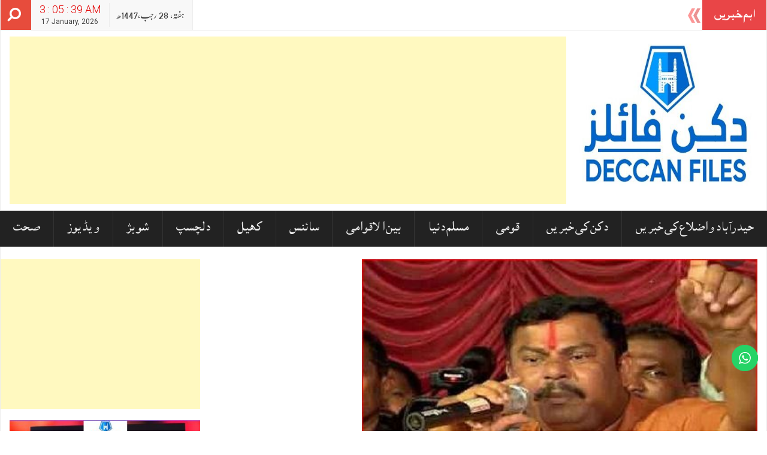

--- FILE ---
content_type: text/html; charset=UTF-8
request_url: https://deccanfiles.com/archives/1528
body_size: 24820
content:
<!DOCTYPE html>
<html lang="en-US" prefix="og: https://ogp.me/ns#">
<head>
	<script async src="https://pagead2.googlesyndication.com/pagead/js/adsbygoogle.js?client=ca-pub-1469965744439616"
     crossorigin="anonymous"></script>
		<script async custom-element="amp-auto-ads"
        src="https://cdn.ampproject.org/v0/amp-auto-ads-0.1.js">
</script>
		<script async src="https://pagead2.googlesyndication.com/pagead/js/adsbygoogle.js?client=ca-pub-1469965744439616"
     crossorigin="anonymous"></script>
<meta charset="UTF-8">
<meta name="viewport" content="width=device-width, initial-scale=1">
<meta property="og:title" content="راجہ سنگھ کے خلاف مقدمہ درج، خواجہ غریب نوازؒ کی شان میں گستاخی کا شاخسانہ"/>
<meta property="og:url" content="https://deccanfiles.com/archives/1528"/>
<meta property="og:site_name" content="Deccan Files"/>
<meta property="og:image" content="https://deccanfiles.com/wp-content/uploads/2022/06/Capture.jpg"/>
<link rel="profile" href="http://gmpg.org/xfn/11">
<link rel="pingback" href="https://deccanfiles.com/xmlrpc.php">

<link rel="manifest" href="https://deccanfiles.com/pwa-manifest.json">
<link rel="apple-touch-screenshots-precomposed" sizes="512x512" href="https://deccanfiles.com/wp-content/plugins/pwa-for-wp/images/logo-512x512.png">
<link rel="apple-touch-icon-precomposed" sizes="192x192" href="https://deccanfiles.com/wp-content/plugins/pwa-for-wp/images/logo.png">

<!-- Search Engine Optimization by Rank Math - https://rankmath.com/ -->
<title>راجہ سنگھ کے خلاف مقدمہ درج، خواجہ غریب نوازؒ کی شان میں گستاخی کا شاخسانہ - Deccan Files</title>
<meta name="description" content="بی جے پی رکن اسمبلی راجہ سنگھ کے خلاف کنچن باغ پولیس نے ایک مقدمہ درج کرلیا ہے۔"/>
<meta name="robots" content="index, follow, max-snippet:-1, max-video-preview:-1, max-image-preview:large"/>
<link rel="canonical" href="https://deccanfiles.com/archives/1528" />
<meta property="og:locale" content="en_US" />
<meta property="og:type" content="article" />
<meta property="og:title" content="راجہ سنگھ کے خلاف مقدمہ درج، خواجہ غریب نوازؒ کی شان میں گستاخی کا شاخسانہ - Deccan Files" />
<meta property="og:description" content="بی جے پی رکن اسمبلی راجہ سنگھ کے خلاف کنچن باغ پولیس نے ایک مقدمہ درج کرلیا ہے۔" />
<meta property="og:url" content="https://deccanfiles.com/archives/1528" />
<meta property="og:site_name" content="Deccan Files" />
<meta property="article:section" content="اہم خبریں" />
<meta property="og:image" content="https://deccanfiles.com/wp-content/uploads/2022/06/Capture.jpg" />
<meta property="og:image:secure_url" content="https://deccanfiles.com/wp-content/uploads/2022/06/Capture.jpg" />
<meta property="og:image:width" content="442" />
<meta property="og:image:height" content="284" />
<meta property="og:image:alt" content="راجہ سنگھ کے خلاف مقدمہ درج، خواجہ غریب نوازؒ کی شان میں گستاخی کا شاخسانہ" />
<meta property="og:image:type" content="image/jpeg" />
<meta property="article:published_time" content="2022-06-07T06:33:08+00:00" />
<meta name="twitter:card" content="summary_large_image" />
<meta name="twitter:title" content="راجہ سنگھ کے خلاف مقدمہ درج، خواجہ غریب نوازؒ کی شان میں گستاخی کا شاخسانہ - Deccan Files" />
<meta name="twitter:description" content="بی جے پی رکن اسمبلی راجہ سنگھ کے خلاف کنچن باغ پولیس نے ایک مقدمہ درج کرلیا ہے۔" />
<meta name="twitter:image" content="https://deccanfiles.com/wp-content/uploads/2022/06/Capture.jpg" />
<meta name="twitter:label1" content="Written by" />
<meta name="twitter:data1" content="News Editor" />
<meta name="twitter:label2" content="Time to read" />
<meta name="twitter:data2" content="Less than a minute" />
<script type="application/ld+json" class="rank-math-schema">{"@context":"https://schema.org","@graph":[{"@type":["NewsMediaOrganization","Organization"],"@id":"https://deccanfiles.com/#organization","name":"Deccan Files","url":"https://deccanfiles.com","logo":{"@type":"ImageObject","@id":"https://deccanfiles.com/#logo","url":"https://deccanfiles.com/wp-content/uploads/2022/11/a-1.jpg","contentUrl":"https://deccanfiles.com/wp-content/uploads/2022/11/a-1.jpg","caption":"Deccan Files","inLanguage":"en-US","width":"400","height":"350"}},{"@type":"WebSite","@id":"https://deccanfiles.com/#website","url":"https://deccanfiles.com","name":"Deccan Files","alternateName":"deccanfiles","publisher":{"@id":"https://deccanfiles.com/#organization"},"inLanguage":"en-US"},{"@type":"ImageObject","@id":"https://deccanfiles.com/wp-content/uploads/2022/06/Capture.jpg","url":"https://deccanfiles.com/wp-content/uploads/2022/06/Capture.jpg","width":"442","height":"284","inLanguage":"en-US"},{"@type":"WebPage","@id":"https://deccanfiles.com/archives/1528#webpage","url":"https://deccanfiles.com/archives/1528","name":"\u0631\u0627\u062c\u06c1 \u0633\u0646\u06af\u06be \u06a9\u06d2 \u062e\u0644\u0627\u0641 \u0645\u0642\u062f\u0645\u06c1 \u062f\u0631\u062c\u060c \u062e\u0648\u0627\u062c\u06c1 \u063a\u0631\u06cc\u0628 \u0646\u0648\u0627\u0632\u0612 \u06a9\u06cc \u0634\u0627\u0646 \u0645\u06cc\u06ba \u06af\u0633\u062a\u0627\u062e\u06cc \u06a9\u0627 \u0634\u0627\u062e\u0633\u0627\u0646\u06c1 - Deccan Files","datePublished":"2022-06-07T06:33:08+00:00","dateModified":"2022-06-07T06:33:08+00:00","isPartOf":{"@id":"https://deccanfiles.com/#website"},"primaryImageOfPage":{"@id":"https://deccanfiles.com/wp-content/uploads/2022/06/Capture.jpg"},"inLanguage":"en-US"},{"@type":"Person","@id":"https://deccanfiles.com/author/abdulraheemdeccan","name":"News Editor","url":"https://deccanfiles.com/author/abdulraheemdeccan","image":{"@type":"ImageObject","@id":"https://secure.gravatar.com/avatar/aebf7ab536f6b74cdd86bc76807e9f4d?s=96&amp;d=mm&amp;r=g","url":"https://secure.gravatar.com/avatar/aebf7ab536f6b74cdd86bc76807e9f4d?s=96&amp;d=mm&amp;r=g","caption":"News Editor","inLanguage":"en-US"},"sameAs":["https://deccanfiles.com"],"worksFor":{"@id":"https://deccanfiles.com/#organization"}},{"@type":"NewsArticle","headline":"\u0631\u0627\u062c\u06c1 \u0633\u0646\u06af\u06be \u06a9\u06d2 \u062e\u0644\u0627\u0641 \u0645\u0642\u062f\u0645\u06c1 \u062f\u0631\u062c\u060c \u062e\u0648\u0627\u062c\u06c1 \u063a\u0631\u06cc\u0628 \u0646\u0648\u0627\u0632\u0612 \u06a9\u06cc \u0634\u0627\u0646 \u0645\u06cc\u06ba \u06af\u0633\u062a\u0627\u062e\u06cc \u06a9\u0627 \u0634\u0627\u062e\u0633\u0627\u0646\u06c1 - Deccan Files","datePublished":"2022-06-07T06:33:08+00:00","dateModified":"2022-06-07T06:33:08+00:00","articleSection":"\u0627\u06c1\u0645 \u062e\u0628\u0631\u06cc\u06ba, \u062f\u06a9\u0646 \u06a9\u06cc \u062e\u0628\u0631\u06cc\u06ba","author":{"@id":"https://deccanfiles.com/author/abdulraheemdeccan","name":"News Editor"},"publisher":{"@id":"https://deccanfiles.com/#organization"},"description":"\u0628\u06cc \u062c\u06d2 \u067e\u06cc \u0631\u06a9\u0646 \u0627\u0633\u0645\u0628\u0644\u06cc \u0631\u0627\u062c\u06c1 \u0633\u0646\u06af\u06be \u06a9\u06d2 \u062e\u0644\u0627\u0641 \u06a9\u0646\u0686\u0646 \u0628\u0627\u063a \u067e\u0648\u0644\u06cc\u0633 \u0646\u06d2 \u0627\u06cc\u06a9 \u0645\u0642\u062f\u0645\u06c1 \u062f\u0631\u062c \u06a9\u0631\u0644\u06cc\u0627 \u06c1\u06d2\u06d4","name":"\u0631\u0627\u062c\u06c1 \u0633\u0646\u06af\u06be \u06a9\u06d2 \u062e\u0644\u0627\u0641 \u0645\u0642\u062f\u0645\u06c1 \u062f\u0631\u062c\u060c \u062e\u0648\u0627\u062c\u06c1 \u063a\u0631\u06cc\u0628 \u0646\u0648\u0627\u0632\u0612 \u06a9\u06cc \u0634\u0627\u0646 \u0645\u06cc\u06ba \u06af\u0633\u062a\u0627\u062e\u06cc \u06a9\u0627 \u0634\u0627\u062e\u0633\u0627\u0646\u06c1 - Deccan Files","@id":"https://deccanfiles.com/archives/1528#richSnippet","isPartOf":{"@id":"https://deccanfiles.com/archives/1528#webpage"},"image":{"@id":"https://deccanfiles.com/wp-content/uploads/2022/06/Capture.jpg"},"inLanguage":"en-US","mainEntityOfPage":{"@id":"https://deccanfiles.com/archives/1528#webpage"}}]}</script>
<!-- /Rank Math WordPress SEO plugin -->

<link rel='dns-prefetch' href='//www.googletagmanager.com' />
<link rel='dns-prefetch' href='//pagead2.googlesyndication.com' />
<link rel="alternate" type="application/rss+xml" title="Deccan Files &raquo; Feed" href="https://deccanfiles.com/feed" />
<link rel="alternate" type="application/rss+xml" title="Deccan Files &raquo; Comments Feed" href="https://deccanfiles.com/comments/feed" />
<link rel="alternate" type="application/rss+xml" title="Deccan Files &raquo; راجہ سنگھ کے خلاف مقدمہ درج، خواجہ غریب نوازؒ کی شان میں گستاخی کا شاخسانہ Comments Feed" href="https://deccanfiles.com/archives/1528/feed" />
		<!-- This site uses the Google Analytics by MonsterInsights plugin v8.10.1 - Using Analytics tracking - https://www.monsterinsights.com/ -->
		<!-- Note: MonsterInsights is not currently configured on this site. The site owner needs to authenticate with Google Analytics in the MonsterInsights settings panel. -->
					<!-- No UA code set -->
				<!-- / Google Analytics by MonsterInsights -->
		<script type="text/javascript">
/* <![CDATA[ */
window._wpemojiSettings = {"baseUrl":"https:\/\/s.w.org\/images\/core\/emoji\/15.0.3\/72x72\/","ext":".png","svgUrl":"https:\/\/s.w.org\/images\/core\/emoji\/15.0.3\/svg\/","svgExt":".svg","source":{"concatemoji":"https:\/\/deccanfiles.com\/wp-includes\/js\/wp-emoji-release.min.js?ver=6.5.7"}};
/*! This file is auto-generated */
!function(i,n){var o,s,e;function c(e){try{var t={supportTests:e,timestamp:(new Date).valueOf()};sessionStorage.setItem(o,JSON.stringify(t))}catch(e){}}function p(e,t,n){e.clearRect(0,0,e.canvas.width,e.canvas.height),e.fillText(t,0,0);var t=new Uint32Array(e.getImageData(0,0,e.canvas.width,e.canvas.height).data),r=(e.clearRect(0,0,e.canvas.width,e.canvas.height),e.fillText(n,0,0),new Uint32Array(e.getImageData(0,0,e.canvas.width,e.canvas.height).data));return t.every(function(e,t){return e===r[t]})}function u(e,t,n){switch(t){case"flag":return n(e,"\ud83c\udff3\ufe0f\u200d\u26a7\ufe0f","\ud83c\udff3\ufe0f\u200b\u26a7\ufe0f")?!1:!n(e,"\ud83c\uddfa\ud83c\uddf3","\ud83c\uddfa\u200b\ud83c\uddf3")&&!n(e,"\ud83c\udff4\udb40\udc67\udb40\udc62\udb40\udc65\udb40\udc6e\udb40\udc67\udb40\udc7f","\ud83c\udff4\u200b\udb40\udc67\u200b\udb40\udc62\u200b\udb40\udc65\u200b\udb40\udc6e\u200b\udb40\udc67\u200b\udb40\udc7f");case"emoji":return!n(e,"\ud83d\udc26\u200d\u2b1b","\ud83d\udc26\u200b\u2b1b")}return!1}function f(e,t,n){var r="undefined"!=typeof WorkerGlobalScope&&self instanceof WorkerGlobalScope?new OffscreenCanvas(300,150):i.createElement("canvas"),a=r.getContext("2d",{willReadFrequently:!0}),o=(a.textBaseline="top",a.font="600 32px Arial",{});return e.forEach(function(e){o[e]=t(a,e,n)}),o}function t(e){var t=i.createElement("script");t.src=e,t.defer=!0,i.head.appendChild(t)}"undefined"!=typeof Promise&&(o="wpEmojiSettingsSupports",s=["flag","emoji"],n.supports={everything:!0,everythingExceptFlag:!0},e=new Promise(function(e){i.addEventListener("DOMContentLoaded",e,{once:!0})}),new Promise(function(t){var n=function(){try{var e=JSON.parse(sessionStorage.getItem(o));if("object"==typeof e&&"number"==typeof e.timestamp&&(new Date).valueOf()<e.timestamp+604800&&"object"==typeof e.supportTests)return e.supportTests}catch(e){}return null}();if(!n){if("undefined"!=typeof Worker&&"undefined"!=typeof OffscreenCanvas&&"undefined"!=typeof URL&&URL.createObjectURL&&"undefined"!=typeof Blob)try{var e="postMessage("+f.toString()+"("+[JSON.stringify(s),u.toString(),p.toString()].join(",")+"));",r=new Blob([e],{type:"text/javascript"}),a=new Worker(URL.createObjectURL(r),{name:"wpTestEmojiSupports"});return void(a.onmessage=function(e){c(n=e.data),a.terminate(),t(n)})}catch(e){}c(n=f(s,u,p))}t(n)}).then(function(e){for(var t in e)n.supports[t]=e[t],n.supports.everything=n.supports.everything&&n.supports[t],"flag"!==t&&(n.supports.everythingExceptFlag=n.supports.everythingExceptFlag&&n.supports[t]);n.supports.everythingExceptFlag=n.supports.everythingExceptFlag&&!n.supports.flag,n.DOMReady=!1,n.readyCallback=function(){n.DOMReady=!0}}).then(function(){return e}).then(function(){var e;n.supports.everything||(n.readyCallback(),(e=n.source||{}).concatemoji?t(e.concatemoji):e.wpemoji&&e.twemoji&&(t(e.twemoji),t(e.wpemoji)))}))}((window,document),window._wpemojiSettings);
/* ]]> */
</script>

<link rel='stylesheet' id='dashicons-css' href='https://deccanfiles.com/wp-includes/css/dashicons.min.css?ver=6.5.7' type='text/css' media='all' />
<link rel='stylesheet' id='menu-icons-extra-css' href='https://deccanfiles.com/wp-content/plugins/menu-icons/css/extra.min.css?ver=0.13.2' type='text/css' media='all' />
<style id='wp-emoji-styles-inline-css' type='text/css'>

	img.wp-smiley, img.emoji {
		display: inline !important;
		border: none !important;
		box-shadow: none !important;
		height: 1em !important;
		width: 1em !important;
		margin: 0 0.07em !important;
		vertical-align: -0.1em !important;
		background: none !important;
		padding: 0 !important;
	}
</style>
<link rel='stylesheet' id='wp-block-library-css' href='https://deccanfiles.com/wp-includes/css/dist/block-library/style.min.css?ver=6.5.7' type='text/css' media='all' />
<style id='classic-theme-styles-inline-css' type='text/css'>
/*! This file is auto-generated */
.wp-block-button__link{color:#fff;background-color:#32373c;border-radius:9999px;box-shadow:none;text-decoration:none;padding:calc(.667em + 2px) calc(1.333em + 2px);font-size:1.125em}.wp-block-file__button{background:#32373c;color:#fff;text-decoration:none}
</style>
<style id='global-styles-inline-css' type='text/css'>
body{--wp--preset--color--black: #000000;--wp--preset--color--cyan-bluish-gray: #abb8c3;--wp--preset--color--white: #ffffff;--wp--preset--color--pale-pink: #f78da7;--wp--preset--color--vivid-red: #cf2e2e;--wp--preset--color--luminous-vivid-orange: #ff6900;--wp--preset--color--luminous-vivid-amber: #fcb900;--wp--preset--color--light-green-cyan: #7bdcb5;--wp--preset--color--vivid-green-cyan: #00d084;--wp--preset--color--pale-cyan-blue: #8ed1fc;--wp--preset--color--vivid-cyan-blue: #0693e3;--wp--preset--color--vivid-purple: #9b51e0;--wp--preset--gradient--vivid-cyan-blue-to-vivid-purple: linear-gradient(135deg,rgba(6,147,227,1) 0%,rgb(155,81,224) 100%);--wp--preset--gradient--light-green-cyan-to-vivid-green-cyan: linear-gradient(135deg,rgb(122,220,180) 0%,rgb(0,208,130) 100%);--wp--preset--gradient--luminous-vivid-amber-to-luminous-vivid-orange: linear-gradient(135deg,rgba(252,185,0,1) 0%,rgba(255,105,0,1) 100%);--wp--preset--gradient--luminous-vivid-orange-to-vivid-red: linear-gradient(135deg,rgba(255,105,0,1) 0%,rgb(207,46,46) 100%);--wp--preset--gradient--very-light-gray-to-cyan-bluish-gray: linear-gradient(135deg,rgb(238,238,238) 0%,rgb(169,184,195) 100%);--wp--preset--gradient--cool-to-warm-spectrum: linear-gradient(135deg,rgb(74,234,220) 0%,rgb(151,120,209) 20%,rgb(207,42,186) 40%,rgb(238,44,130) 60%,rgb(251,105,98) 80%,rgb(254,248,76) 100%);--wp--preset--gradient--blush-light-purple: linear-gradient(135deg,rgb(255,206,236) 0%,rgb(152,150,240) 100%);--wp--preset--gradient--blush-bordeaux: linear-gradient(135deg,rgb(254,205,165) 0%,rgb(254,45,45) 50%,rgb(107,0,62) 100%);--wp--preset--gradient--luminous-dusk: linear-gradient(135deg,rgb(255,203,112) 0%,rgb(199,81,192) 50%,rgb(65,88,208) 100%);--wp--preset--gradient--pale-ocean: linear-gradient(135deg,rgb(255,245,203) 0%,rgb(182,227,212) 50%,rgb(51,167,181) 100%);--wp--preset--gradient--electric-grass: linear-gradient(135deg,rgb(202,248,128) 0%,rgb(113,206,126) 100%);--wp--preset--gradient--midnight: linear-gradient(135deg,rgb(2,3,129) 0%,rgb(40,116,252) 100%);--wp--preset--font-size--small: 13px;--wp--preset--font-size--medium: 20px;--wp--preset--font-size--large: 36px;--wp--preset--font-size--x-large: 42px;--wp--preset--spacing--20: 0.44rem;--wp--preset--spacing--30: 0.67rem;--wp--preset--spacing--40: 1rem;--wp--preset--spacing--50: 1.5rem;--wp--preset--spacing--60: 2.25rem;--wp--preset--spacing--70: 3.38rem;--wp--preset--spacing--80: 5.06rem;--wp--preset--shadow--natural: 6px 6px 9px rgba(0, 0, 0, 0.2);--wp--preset--shadow--deep: 12px 12px 50px rgba(0, 0, 0, 0.4);--wp--preset--shadow--sharp: 6px 6px 0px rgba(0, 0, 0, 0.2);--wp--preset--shadow--outlined: 6px 6px 0px -3px rgba(255, 255, 255, 1), 6px 6px rgba(0, 0, 0, 1);--wp--preset--shadow--crisp: 6px 6px 0px rgba(0, 0, 0, 1);}:where(.is-layout-flex){gap: 0.5em;}:where(.is-layout-grid){gap: 0.5em;}body .is-layout-flex{display: flex;}body .is-layout-flex{flex-wrap: wrap;align-items: center;}body .is-layout-flex > *{margin: 0;}body .is-layout-grid{display: grid;}body .is-layout-grid > *{margin: 0;}:where(.wp-block-columns.is-layout-flex){gap: 2em;}:where(.wp-block-columns.is-layout-grid){gap: 2em;}:where(.wp-block-post-template.is-layout-flex){gap: 1.25em;}:where(.wp-block-post-template.is-layout-grid){gap: 1.25em;}.has-black-color{color: var(--wp--preset--color--black) !important;}.has-cyan-bluish-gray-color{color: var(--wp--preset--color--cyan-bluish-gray) !important;}.has-white-color{color: var(--wp--preset--color--white) !important;}.has-pale-pink-color{color: var(--wp--preset--color--pale-pink) !important;}.has-vivid-red-color{color: var(--wp--preset--color--vivid-red) !important;}.has-luminous-vivid-orange-color{color: var(--wp--preset--color--luminous-vivid-orange) !important;}.has-luminous-vivid-amber-color{color: var(--wp--preset--color--luminous-vivid-amber) !important;}.has-light-green-cyan-color{color: var(--wp--preset--color--light-green-cyan) !important;}.has-vivid-green-cyan-color{color: var(--wp--preset--color--vivid-green-cyan) !important;}.has-pale-cyan-blue-color{color: var(--wp--preset--color--pale-cyan-blue) !important;}.has-vivid-cyan-blue-color{color: var(--wp--preset--color--vivid-cyan-blue) !important;}.has-vivid-purple-color{color: var(--wp--preset--color--vivid-purple) !important;}.has-black-background-color{background-color: var(--wp--preset--color--black) !important;}.has-cyan-bluish-gray-background-color{background-color: var(--wp--preset--color--cyan-bluish-gray) !important;}.has-white-background-color{background-color: var(--wp--preset--color--white) !important;}.has-pale-pink-background-color{background-color: var(--wp--preset--color--pale-pink) !important;}.has-vivid-red-background-color{background-color: var(--wp--preset--color--vivid-red) !important;}.has-luminous-vivid-orange-background-color{background-color: var(--wp--preset--color--luminous-vivid-orange) !important;}.has-luminous-vivid-amber-background-color{background-color: var(--wp--preset--color--luminous-vivid-amber) !important;}.has-light-green-cyan-background-color{background-color: var(--wp--preset--color--light-green-cyan) !important;}.has-vivid-green-cyan-background-color{background-color: var(--wp--preset--color--vivid-green-cyan) !important;}.has-pale-cyan-blue-background-color{background-color: var(--wp--preset--color--pale-cyan-blue) !important;}.has-vivid-cyan-blue-background-color{background-color: var(--wp--preset--color--vivid-cyan-blue) !important;}.has-vivid-purple-background-color{background-color: var(--wp--preset--color--vivid-purple) !important;}.has-black-border-color{border-color: var(--wp--preset--color--black) !important;}.has-cyan-bluish-gray-border-color{border-color: var(--wp--preset--color--cyan-bluish-gray) !important;}.has-white-border-color{border-color: var(--wp--preset--color--white) !important;}.has-pale-pink-border-color{border-color: var(--wp--preset--color--pale-pink) !important;}.has-vivid-red-border-color{border-color: var(--wp--preset--color--vivid-red) !important;}.has-luminous-vivid-orange-border-color{border-color: var(--wp--preset--color--luminous-vivid-orange) !important;}.has-luminous-vivid-amber-border-color{border-color: var(--wp--preset--color--luminous-vivid-amber) !important;}.has-light-green-cyan-border-color{border-color: var(--wp--preset--color--light-green-cyan) !important;}.has-vivid-green-cyan-border-color{border-color: var(--wp--preset--color--vivid-green-cyan) !important;}.has-pale-cyan-blue-border-color{border-color: var(--wp--preset--color--pale-cyan-blue) !important;}.has-vivid-cyan-blue-border-color{border-color: var(--wp--preset--color--vivid-cyan-blue) !important;}.has-vivid-purple-border-color{border-color: var(--wp--preset--color--vivid-purple) !important;}.has-vivid-cyan-blue-to-vivid-purple-gradient-background{background: var(--wp--preset--gradient--vivid-cyan-blue-to-vivid-purple) !important;}.has-light-green-cyan-to-vivid-green-cyan-gradient-background{background: var(--wp--preset--gradient--light-green-cyan-to-vivid-green-cyan) !important;}.has-luminous-vivid-amber-to-luminous-vivid-orange-gradient-background{background: var(--wp--preset--gradient--luminous-vivid-amber-to-luminous-vivid-orange) !important;}.has-luminous-vivid-orange-to-vivid-red-gradient-background{background: var(--wp--preset--gradient--luminous-vivid-orange-to-vivid-red) !important;}.has-very-light-gray-to-cyan-bluish-gray-gradient-background{background: var(--wp--preset--gradient--very-light-gray-to-cyan-bluish-gray) !important;}.has-cool-to-warm-spectrum-gradient-background{background: var(--wp--preset--gradient--cool-to-warm-spectrum) !important;}.has-blush-light-purple-gradient-background{background: var(--wp--preset--gradient--blush-light-purple) !important;}.has-blush-bordeaux-gradient-background{background: var(--wp--preset--gradient--blush-bordeaux) !important;}.has-luminous-dusk-gradient-background{background: var(--wp--preset--gradient--luminous-dusk) !important;}.has-pale-ocean-gradient-background{background: var(--wp--preset--gradient--pale-ocean) !important;}.has-electric-grass-gradient-background{background: var(--wp--preset--gradient--electric-grass) !important;}.has-midnight-gradient-background{background: var(--wp--preset--gradient--midnight) !important;}.has-small-font-size{font-size: var(--wp--preset--font-size--small) !important;}.has-medium-font-size{font-size: var(--wp--preset--font-size--medium) !important;}.has-large-font-size{font-size: var(--wp--preset--font-size--large) !important;}.has-x-large-font-size{font-size: var(--wp--preset--font-size--x-large) !important;}
.wp-block-navigation a:where(:not(.wp-element-button)){color: inherit;}
:where(.wp-block-post-template.is-layout-flex){gap: 1.25em;}:where(.wp-block-post-template.is-layout-grid){gap: 1.25em;}
:where(.wp-block-columns.is-layout-flex){gap: 2em;}:where(.wp-block-columns.is-layout-grid){gap: 2em;}
.wp-block-pullquote{font-size: 1.5em;line-height: 1.6;}
</style>
<link rel='stylesheet' id='stylo-css-css' href='https://deccanfiles.com/wp-content/plugins/stylo-core/assets/css/front-end.css?ver=6.5.7' type='text/css' media='all' />
<link rel='stylesheet' id='upress-bootstrap-css' href='https://deccanfiles.com/wp-content/themes/upress/bootstrap/css/bootstrap.css?ver=6.5.7' type='text/css' media='all' />
<link rel='stylesheet' id='upress-style-css' href='https://deccanfiles.com/wp-content/themes/upress/style.css?ver=6.5.7' type='text/css' media='all' />
<link rel='stylesheet' id='upress-font-awesome-css' href='https://deccanfiles.com/wp-content/themes/upress/css/font-awesome/css/font-awesome.min.css?ver=6.5.7' type='text/css' media='all' />
<link rel='stylesheet' id='upress-urdu-fonts-css' href='https://deccanfiles.com/wp-content/themes/upress/css/fonts.css?ver=6.5.7' type='text/css' media='all' />
<link rel='stylesheet' id='upress-animate-css-css' href='https://deccanfiles.com/wp-content/themes/upress/css/animate.css?ver=6.5.7' type='text/css' media='all' />
<link rel='stylesheet' id='pwaforwp-style-css' href='https://deccanfiles.com/wp-content/plugins/pwa-for-wp/assets/css/pwaforwp-main.min.css?ver=1.7.52.1' type='text/css' media='all' />
<link rel='stylesheet' id='disabled-source-and-content-protection-css-css' href='https://deccanfiles.com/wp-content/plugins/disabled-source-disabled-right-click-and-content-protection/includes/assets/css/style.css?ver=1.0.0' type='text/css' media='all' />
<script type="text/javascript" src="https://deccanfiles.com/wp-content/themes/upress/js/jquery.js?ver=6.5.7" id="jquery-js"></script>
<script type="text/javascript" src="https://deccanfiles.com/wp-content/themes/upress/bootstrap/js/bootstrap.min.js?ver=6.5.7" id="upress-bootstrap-j-js"></script>
<script type="text/javascript" src="https://deccanfiles.com/wp-content/themes/upress/js/clock.js?ver=6.5.7" id="upress-clock-js"></script>
<script type="text/javascript" src="https://deccanfiles.com/wp-content/themes/upress/js/jquery.browser.js?ver=6.5.7" id="upress-js-browser-js"></script>
<script type="text/javascript" src="https://deccanfiles.com/wp-content/themes/upress/js/urdueditor/jquery.UrduEditor.js?ver=6.5.7" id="upress-urdueditor-js"></script>
<script type="text/javascript" src="https://deccanfiles.com/wp-content/themes/upress/js/hijricalendar.js?ver=6.5.7" id="upress-hijri-date-js"></script>
<script type="text/javascript" src="https://deccanfiles.com/wp-content/themes/upress/js/jquery.ticker.js?ver=6.5.7" id="upress-news-ticker-js"></script>
<script type="text/javascript" src="https://deccanfiles.com/wp-content/themes/upress/js/smooth-scroll.js?ver=6.5.7" id="upress-smooth-scroll-js"></script>

<!-- Google Analytics snippet added by Site Kit -->
<script type="text/javascript" src="https://www.googletagmanager.com/gtag/js?id=UA-51535560-1" id="google_gtagjs-js" async></script>
<script type="text/javascript" id="google_gtagjs-js-after">
/* <![CDATA[ */
window.dataLayer = window.dataLayer || [];function gtag(){dataLayer.push(arguments);}
gtag('set', 'linker', {"domains":["deccanfiles.com"]} );
gtag("js", new Date());
gtag("set", "developer_id.dZTNiMT", true);
gtag("config", "UA-51535560-1", {"anonymize_ip":true});
gtag("config", "G-1W4NXXZKYT");
/* ]]> */
</script>

<!-- End Google Analytics snippet added by Site Kit -->
<link rel="https://api.w.org/" href="https://deccanfiles.com/wp-json/" /><link rel="alternate" type="application/json" href="https://deccanfiles.com/wp-json/wp/v2/posts/1528" /><link rel="EditURI" type="application/rsd+xml" title="RSD" href="https://deccanfiles.com/xmlrpc.php?rsd" />
<meta name="generator" content="WordPress 6.5.7" />
<link rel='shortlink' href='https://deccanfiles.com/?p=1528' />
<link rel="alternate" type="application/json+oembed" href="https://deccanfiles.com/wp-json/oembed/1.0/embed?url=https%3A%2F%2Fdeccanfiles.com%2Farchives%2F1528" />
<link rel="alternate" type="text/xml+oembed" href="https://deccanfiles.com/wp-json/oembed/1.0/embed?url=https%3A%2F%2Fdeccanfiles.com%2Farchives%2F1528&#038;format=xml" />
<style>
		.notifyjs-bootstrap-base {
			background-color: #F2DEDE !important;
			border-color: #F2DEDE!important;
			color: #B94A48!important;
		}
		</style><meta name="generator" content="Site Kit by Google 1.74.0" /><meta name="framework" content="Redux 4.0.1.8" /><script async src="https://pagead2.googlesyndication.com/pagead/js/adsbygoogle.js?client=ca-pub-1469965744439616"
     crossorigin="anonymous"></script>

<!-- Google AdSense snippet added by Site Kit -->
<meta name="google-adsense-platform-account" content="ca-host-pub-2644536267352236">
<meta name="google-adsense-platform-domain" content="sitekit.withgoogle.com">
<!-- End Google AdSense snippet added by Site Kit -->
	<style type="text/css">
			.site-title a,
		.site-description {
			color: #81d742;
		}
		</style>
	
<!-- Google AdSense snippet added by Site Kit -->
<script type="text/javascript" async="async" src="https://pagead2.googlesyndication.com/pagead/js/adsbygoogle.js?client=ca-pub-1469965744439616" crossorigin="anonymous"></script>

<!-- End Google AdSense snippet added by Site Kit -->
<link rel="icon" href="https://deccanfiles.com/wp-content/uploads/2023/06/cropped-1234-32x32.jpg" sizes="32x32" />
<link rel="icon" href="https://deccanfiles.com/wp-content/uploads/2023/06/cropped-1234-192x192.jpg" sizes="192x192" />
<meta name="msapplication-TileImage" content="https://deccanfiles.com/wp-content/uploads/2023/06/cropped-1234-270x270.jpg" />
<meta name="pwaforwp" content="wordpress-plugin"/>
        <meta name="theme-color" content="#D5E0EB">
        <meta name="apple-mobile-web-app-title" content="Deccan Files">
        <meta name="application-name" content="Deccan Files">
        <meta name="apple-mobile-web-app-capable" content="yes">
        <meta name="apple-mobile-web-app-status-bar-style" content="default">
        <meta name="mobile-web-app-capable" content="yes">
        <meta name="apple-touch-fullscreen" content="YES">
<link rel="apple-touch-startup-image" href="https://deccanfiles.com/wp-content/plugins/pwa-for-wp/images/logo.png">
<link rel="apple-touch-icon" sizes="192x192" href="https://deccanfiles.com/wp-content/plugins/pwa-for-wp/images/logo.png">
<link rel="apple-touch-icon" sizes="512x512" href="https://deccanfiles.com/wp-content/plugins/pwa-for-wp/images/logo-512x512.png">
<link rel="apple-touch-startup-image" href="https://deccanfiles.com/wp-content/plugins/pwa-for-wp/images/logo-512x512.png">
<link rel="apple-touch-icon" sizes="512x512" href="https://deccanfiles.com/wp-content/plugins/pwa-for-wp/images/logo-512x512.png">
<link rel="apple-touch-startup-image" href="https://deccanfiles.com/wp-content/plugins/pwa-for-wp/images/logo-512x512.png"/>
<style type="text/css" id="xpanel-dynamic-css" title="dynamic-css" class="redux-options-output">body{background-color:transparent;}h1{font-family:nafeesnastaleeq;line-height:70px;font-weight:400;font-style:normal;color:#222;font-size:38px;}h2{font-family:nafeesnastaleeq;line-height:68px;font-weight:400;font-style:normal;color:#222;font-size:34px;}h3{font-family:nafeesnastaleeq;line-height:60px;font-weight:400;font-style:normal;color:#222;font-size:30px;}h4{font-family:nafeesnastaleeq;line-height:48px;font-weight:400;font-style:normal;color:#222;font-size:26px;}h5{font-family:nafeesnastaleeq;line-height:36px;font-weight:400;font-style:normal;color:#222;font-size:18px;}h6{font-family:nafeesnastaleeq;line-height:36px;font-weight:400;font-style:normal;color:#222;font-size:18px;}.widget .widget-title{font-family:nafeesnastaleeq;line-height:50px;font-weight:400;font-style:normal;color:#333333;font-size:24px;}.widget-content{font-family:nafeesnastaleeq;line-height:32px;font-weight:400;font-style:normal;color:#333333;font-size:16px;}.footer-widget{font-family:nafeesnastaleeq;line-height:32px;font-weight:400;font-style:normal;color:#f0f0f0;font-size:16px;}.entry-content p, .block-post-row p, .archive .entry-content p{font-family:nafeesnastaleeq;line-height:44px;font-weight:400;font-style:normal;color:#555;font-size:22px;}.main-menu,.main-menu-v3 li a{font-family:"Alkatib Regular";line-height:30px;font-weight:400;font-style:normal;color:#f0f0f0;font-size:20px;}.breaking_head{font-family:"AlQalam Telenor";line-height:24px;font-weight:400;font-style:normal;color:#FFF;font-size:22px;}.breaking_body a{font-family:nafeesnastaleeq;line-height:36px;font-weight:400;font-style:normal;color:#FFF;font-size:18px;}</style>
<style type="text/css">
	.main-menu {
		background: #333333;
	}
	.main-menu li a{
		color: #FFFFFF;
	}
	.main-menu li a:hover{
		color: #FFFFFF;
	}
	.main-menu .sub-menu li a{
		color: #FFFFFF;
	}
@media screen and (min-width: 768px) {
	.main-menu li:nth-child(1) a {border-top: 5px solid #244F83; transition: all 0.5s; -webkit-transition: all 0.5s}
.main-menu li:nth-child(1) a:hover, .main-menu li:nth-child(1) .sub-menu, .main-menu li:nth-child(1).current-menu-item a {background: #3165a4;}
.main-menu li:nth-child(2) a {border-top: 5px solid #cc6500; transition: all 0.5s; -webkit-transition: all 0.5s}
.main-menu li:nth-child(2) a:hover, .main-menu li:nth-child(2) .sub-menu, .main-menu li:nth-child(2).current-menu-item a {background: #e37204;}
.main-menu li:nth-child(3) a {border-top: 5px solid #427a2e; transition: all 0.5s; -webkit-transition: all 0.5s}
.main-menu li:nth-child(3) a:hover, .main-menu li:nth-child(3) .sub-menu, .main-menu li:nth-child(3).current-menu-item a {background: #54993a;}
.main-menu li:nth-child(4) a {border-top: 5px solid #793a99; transition: all 0.5s; -webkit-transition: all 0.5s}
.main-menu li:nth-child(4) a:hover, .main-menu li:nth-child(4) .sub-menu, .main-menu li:nth-child(4).current-menu-item a {background: #9353b4;}
.main-menu li:nth-child(5) a {border-top: 5px solid #c01f1f; transition: all 0.5s; -webkit-transition: all 0.5s}
.main-menu li:nth-child(5) a:hover, .main-menu li:nth-child(5) .sub-menu, .main-menu li:nth-child(5).current-menu-item a {background: #d43131;}
.main-menu li:nth-child(6) a {border-top: 5px solid #2390b9; transition: all 0.5s; -webkit-transition: all 0.5s}
.main-menu li:nth-child(6) a:hover, .main-menu li:nth-child(6) .sub-menu, .main-menu li:nth-child(6).current-menu-item a {background: #3da9d1;}
.main-menu li:nth-child(7) a {border-top: 5px solid #dac303; transition: all 0.5s; -webkit-transition: all 0.5s}
.main-menu li:nth-child(7) a:hover, .main-menu li:nth-child(7) .sub-menu, .main-menu li:nth-child(7).current-menu-item a {background: #ead311;}
.main-menu li:nth-child(8) a {border-top: 5px solid #895f39; transition: all 0.5s; -webkit-transition: all 0.5s}
.main-menu li:nth-child(8) a:hover, .main-menu li:nth-child(8) .sub-menu, .main-menu li:nth-child(8).current-menu-item a {background: #a2764e;}
.main-menu li:nth-child(9) a {border-top: 5px solid #063F4F; transition: all 0.5s; -webkit-transition: all 0.5s}
.main-menu li:nth-child(9) a:hover, .main-menu li:nth-child(9) .sub-menu, .main-menu li:nth-child(9).current-menu-item a {background: #105669;}
.main-menu li:nth-child(10) a {border-top: 5px solid #57524E; transition: all 0.5s; -webkit-transition: all 0.5s}
.main-menu li:nth-child(10) a:hover, .main-menu li:nth-child(10) .sub-menu, .main-menu li:nth-child(10).current-menu-item a {background: #6d6864;}
.main-menu li:nth-child(11) a {border-top: 5px solid #6d6629; transition: all 0.5s; -webkit-transition: all 0.5s}
.main-menu li:nth-child(11) a:hover, .main-menu li:nth-child(11) .sub-menu, .main-menu li:nth-child(11).current-menu-item a {background: #7d7536;}
.main-menu li:nth-child(12) a {border-top: 5px solid #028e72; transition: all 0.5s; -webkit-transition: all 0.5s}
.main-menu li:nth-child(12) a:hover, .main-menu li:nth-child(12) .sub-menu, .main-menu li:nth-child(12).current-menu-item a {background: #06a081;}
.main-menu li:nth-child(13) a {border-top: 5px solid #a3669b; transition: all 0.5s; -webkit-transition: all 0.5s}
.main-menu li:nth-child(13) a:hover, .main-menu li:nth-child(13) .sub-menu, .main-menu li:nth-child(13).current-menu-item a {background: #b67daf;}
.main-menu li:nth-child(14) a {border-top: 5px solid #636363; transition: all 0.5s; -webkit-transition: all 0.5s}
.main-menu li:nth-child(14) a:hover, .main-menu li:nth-child(14) .sub-menu, .main-menu li:nth-child(14).current-menu-item a {background: #7f7f7f;}
}
.main-menu-v3 li a {
	transition: all 0.5s; -webkit-transition: all 0.5s;
}
.main-menu-v3 li a:hover, .main-menu-v3 li.current-menu-item a, .main-menu-v3 ul .sub-menu li a:hover{
	background: #E94547 !important;
	color: #FFFFFF;
}
	.news-ticker {
		background: #ffffff;
	}
	.news-ticker .searchBtn {
		background: #e94547;
	}
	.breaking_body a {
		color: #e94547;
	}
#footer {
	background: #333333;
}
.footer-row {
	background: #222222;
}
.footer-widget p, .footer-widget, #footer, .footer-copyrights  p  {
	color: #DDDDDD !important;
}
.footer-widget p a, .footer-widget a, #footer a, .footer-copyrights p a  {
	color: #FFFFFF !important;
}
</style>
<script type="text/javascript">
$(document).ready(function(){
  $('#breakingNews').ticker();
});
</script>
<style type="text/css" media="screen">
body{
	overflow: visible;
}	
</style>
</head>

<body class="post-template-default single single-post postid-1528 single-format-standard supports-webp">
	<amp-auto-ads type="adsense"
        data-ad-client="ca-pub-1469965744439616">
</amp-auto-ads>
<div id="page" class="site full-width">
	<header id="masthead" class="header row ml-0 mr-0" role="banner">
		<div class="header-normal">
			<div class="search_form" id="headerSearchForm">
    <a href="javascript:" id="closeSearchBox"><i class="fa fa-times"></i></a>
    <div class="search-form-inner">
        <form role="search" method="get" class="search-form" action="https://deccanfiles.com/">
	<label>
		<span class="screen-reader-text">جو تلاش کرنا چاہ رہے ہیں یہاں لکھیں</span>
		<input type="search" id="searchInput" class="search-field" wrap="soft" onKeyPress="processKeypresses()" onClick="storeCaret(this)" onKeyUp="storeCaret(this)" onkeydown="processKeydown()" onFocus="setEditor(this)" placeholder="جو تلاش کرنا چاہ رہے ہیں یہاں لکھیں …" value="" name="s" title="جو تلاش کرنا چاہ رہے ہیں یہاں لکھیں" />
	</label>
	<input type="submit" class="search-submit" value="تلاش کریں" />
</form> 
    </div>
</div> <!--//Header Search Form -->
<div class="header-top row ml-0 mr-0">
    <div class="container-fluid">
        <div class="date-time-col col-sm-6 col-md-5 col-lg-4 pl-0 pr-0">
            <div class="row date-time-row ml-0 mr-0">
                <div class="searchBtn">
                    <a href="javascript:" id="searchF"><i class="fa fa-search fa-flip-horizontal"></i></a>
                </div>
                                <div class="date-time">
                    <div class="clock" id="clock"></div>
                    <div class="english-date">17 January, 2026</div>
                </div>
                                                <div class="hijri-date" style="font-size: 16px;">
                    <script type="text/javascript">
                        document.write(writeIslamicDate(-1));
                    </script>
                </div>
                            </div>
        </div>
        <div class="ticker-column col-sm-10 col-md-11 col-lg-12 pr-0 pl-0">
            <div class="news-ticker row ml-0 mr-0">
                <div class="breaking_head hidden-xs">
    <span id="newsArrows" class="arrows animated infinite flash"></span>  اہم خبریں</div>
<div class="breaking_body hidden-xs" id="breakingNews">
    <ul>
        <li><a href="https://deccanfiles.com/archives/29010">بڑی و اہم خبر: ’مجھ پر مسلم ووٹ حذف کرنے کا دباؤ ہے‘: راجستھان کا بی ایل او تڑپ اٹھا! بی جے پی لیڈروں پر انتہائی سنگین الزامات ۔ الیکشن کمیشن سو رہا ہے، مسلمان ہوش میں آئیں۔۔</a></li><li><a href="https://deccanfiles.com/archives/29007">ہندوستان میں 100 بااثر مسلمانوں کی فہرست، مسلم مرر کی جانب سے جاری ناموں میں نوجوان چہروں کو نمایاں مقام حاصل</a></li><li><a href="https://deccanfiles.com/archives/29003">ماہِ رجب اور واقعۂ معراج النبی  صلی اللہ علیہ وسلم</a></li><li><a href="https://deccanfiles.com/archives/29000">تلنگانہ بلدیاتی انتخابات: مجلس کے ٹکٹ پر امیدوار بننے کے خواہشمند افراد سے درخواستیں طلب</a></li><li><a href="https://deccanfiles.com/archives/28997">ہندوستان میں 2025 کے دوران کم از کم 50 مسلمانوں کی مبینہ ماورائے عدالت ہلاکتیں، رپورٹ میں تشویشناک انکشافات</a></li><li><a href="https://deccanfiles.com/archives/28991">محمد سراج، حیدرآباد رانجی ٹیم کے کپتان! ممبئی اور چھتیس گڑھ کے خلاف قیادت کا اعزاز</a></li><li><a href="https://deccanfiles.com/archives/28988">پرانا پل مندر میں توڑ پھوڑ کے بہانے شدت پسند غنڈوں کا ہنگامہ! مذہبی جھنڈے، درگاہ، متعدد قبروں کی بیحرمتی ۔ راہگیروں اور گاڑیوں پر حملہ ۔ اسدالدین اویسی کا شدید ردعمل ۔ پولیس نے دو مقدمات درج کرلئے ۔ پرامن رہنے کی اپیل (ویڈیو دیکھیں)</a></li><li><a href="https://deccanfiles.com/archives/28985">مہاراشٹر حج کمیٹی میں پہلی بار غیر مسلم سی ای او کی تقرری، مسلمانوں میں شدید ناراضگی</a></li><li><a href="https://deccanfiles.com/archives/28981">اہم خبر: مساجد کے خلاف بار بار عرضیاں دائر کرنے پر دہلی ہائی کورٹ برہم، نام نہاد این جی او کو سخت پھٹکار، عدالت نے کہا ’کیا آپ کو صرف ایک ہی قسم کی تجاوزات دکھائی دیتی ہیں؟‘</a></li><li><a href="https://deccanfiles.com/archives/28978">ایمان سب سے قیمتی سرمایہ، حفاظت کےلئے ہر قربانی معمولی! کاماریڈی میں عظیم الشان تحفظ ختم نبوت کانفرنس کا انعقاد، علماء کرام کے فکرانگیز، ایمان و بصیرت افروز خطابات</a></li>    </ul>
</div>            </div><!--//Header News Ticker -->
        </div>
        
    </div>
</div>
<!-- Logo & Banner -->
<div class="header-content style-3">
    <div class="header-content-container container-fluid">
                <div class="logo pl-0 col-lg-4 col-md-3 col-sm-16 col-xs-16">
                <div class="row ml-0 mr-0">
                    <a href="https://deccanfiles.com/" rel="home">
                        <img src="https://deccanfiles.com/wp-content/uploads/2022/11/a-1.jpg">
                    </a>
                </div>
                
            </div><!-- // Logo -->
            <div class="header-banner col-lg-12 col-md-13 col-sm-16 col-xs-16 text-left">
                <div id="custom_html-6" class="widget_text advert-widget widget_custom_html"><div class="textwidget custom-html-widget"><script async src="https://pagead2.googlesyndication.com/pagead/js/adsbygoogle.js?client=ca-pub-1469965744439616"
     crossorigin="anonymous"></script>
<!-- Top -->
<ins class="adsbygoogle"
     style="display:block"
     data-ad-client="ca-pub-1469965744439616"
     data-ad-slot="8281526761"
     data-ad-format="auto"
     data-full-width-responsive="true"></ins>
<script>
     (adsbygoogle = window.adsbygoogle || []).push({});
</script></div></div>            </div><!--// Header Banner -->
            </div>
</div><!-- // Logo & Banner -->
<div class="nav-wrap container-fluid">
    <nav class="main-menu-v3" id="main-nav">
        <ul id="desktop-menu" class="menu"><li id="menu-item-2462" class="menu-item menu-item-type-taxonomy menu-item-object-category menu-item-2462"><a href="https://deccanfiles.com/deen">حیدرآباد و اضلاع کی خبریں</a></li>
<li id="menu-item-807" class="menu-item menu-item-type-taxonomy menu-item-object-category current-post-ancestor current-menu-parent current-post-parent menu-item-807"><a href="https://deccanfiles.com/deccan">دکن کی خبریں</a></li>
<li id="menu-item-808" class="menu-item menu-item-type-taxonomy menu-item-object-category menu-item-808"><a href="https://deccanfiles.com/national">قومی</a></li>
<li id="menu-item-810" class="menu-item menu-item-type-taxonomy menu-item-object-category menu-item-810"><a href="https://deccanfiles.com/muslim-world">مسلم دنیا</a></li>
<li id="menu-item-809" class="menu-item menu-item-type-taxonomy menu-item-object-category menu-item-809"><a href="https://deccanfiles.com/international">بین الاقوامی</a></li>
<li id="menu-item-818" class="menu-item menu-item-type-taxonomy menu-item-object-category menu-item-818"><a href="https://deccanfiles.com/science">سائنس</a></li>
<li id="menu-item-812" class="menu-item menu-item-type-taxonomy menu-item-object-category menu-item-812"><a href="https://deccanfiles.com/sports">کھیل</a></li>
<li id="menu-item-814" class="menu-item menu-item-type-taxonomy menu-item-object-category menu-item-814"><a href="https://deccanfiles.com/intresting">دلچسپ</a></li>
<li id="menu-item-815" class="menu-item menu-item-type-taxonomy menu-item-object-category menu-item-815"><a href="https://deccanfiles.com/film">شوبز</a></li>
<li id="menu-item-817" class="menu-item menu-item-type-taxonomy menu-item-object-category menu-item-817"><a href="https://deccanfiles.com/video">ویڈیوز</a></li>
<li id="menu-item-192" class="menu-item menu-item-type-taxonomy menu-item-object-category menu-item-192"><a href="https://deccanfiles.com/health">صحت</a></li>
</ul>    </nav>
</div><!--#Nav Wrap -->

		</div>
		<div class="header-mobile">
		    <!-- Header Small Bar -->
<div class="mobile-bar row ml-0 mr-0">
        <div class="nav-btn col-xs-3 pl-0">
            <a href="javascript:" id="navBtn"><i class="fa fa-bars"></i></a>
        </div><!-- // Menu Button -->
        
        <div class="mobile-logo col-xs-10 pl-0 pr-0">
            <a href="https://deccanfiles.com/" rel="home">
                <img src="https://deccanfiles.com/wp-content/uploads/2022/11/a-1.jpg">
            </a>
        </div><!-- // Logo -->
        
        <div class="mobile-search-button col-xs-3 pl-0 pr-0">
            <a href="javascript:" id="mobileSearchBtn"><i class="fa fa-search fa-flip-horizontal"></i></a>
        </div><!-- // Search Button -->
        
</div><!--//Header Small Bar -->

<div class="mobile-search-bar row ml-0 mr-0">
    <div class="search_form_mobile" id="searchForm"><form role="search" method="get" class="search-form" action="https://deccanfiles.com/">
	<label>
		<span class="screen-reader-text">جو تلاش کرنا چاہ رہے ہیں یہاں لکھیں</span>
		<input type="search" id="searchInput" class="search-field" wrap="soft" onKeyPress="processKeypresses()" onClick="storeCaret(this)" onKeyUp="storeCaret(this)" onkeydown="processKeydown()" onFocus="setEditor(this)" placeholder="جو تلاش کرنا چاہ رہے ہیں یہاں لکھیں …" value="" name="s" title="جو تلاش کرنا چاہ رہے ہیں یہاں لکھیں" />
	</label>
	<input type="submit" class="search-submit" value="تلاش کریں" />
</form></div>
</div><!--//Header Search Bar -->
    

<!-- Header Banner -->
<div class="row ml-0 mr-0">
    
    <div class="header-banner col-lg-12 col-md-13 col-sm-16 col-xs-16 text-left">
        <div id="custom_html-6" class="widget_text advert-widget widget_custom_html"><div class="textwidget custom-html-widget"><script async src="https://pagead2.googlesyndication.com/pagead/js/adsbygoogle.js?client=ca-pub-1469965744439616"
     crossorigin="anonymous"></script>
<!-- Top -->
<ins class="adsbygoogle"
     style="display:block"
     data-ad-client="ca-pub-1469965744439616"
     data-ad-slot="8281526761"
     data-ad-format="auto"
     data-full-width-responsive="true"></ins>
<script>
     (adsbygoogle = window.adsbygoogle || []).push({});
</script></div></div>    </div>
</div>

<div class="mobile-menu">
    <nav class="main-menu" id="main-nav">
            <ul id="primary-menu" class="menu"><li class="menu-item menu-item-type-taxonomy menu-item-object-category menu-item-2462"><a href="https://deccanfiles.com/deen">حیدرآباد و اضلاع کی خبریں</a></li>
<li class="menu-item menu-item-type-taxonomy menu-item-object-category current-post-ancestor current-menu-parent current-post-parent menu-item-807"><a href="https://deccanfiles.com/deccan">دکن کی خبریں</a></li>
<li class="menu-item menu-item-type-taxonomy menu-item-object-category menu-item-808"><a href="https://deccanfiles.com/national">قومی</a></li>
<li class="menu-item menu-item-type-taxonomy menu-item-object-category menu-item-810"><a href="https://deccanfiles.com/muslim-world">مسلم دنیا</a></li>
<li class="menu-item menu-item-type-taxonomy menu-item-object-category menu-item-809"><a href="https://deccanfiles.com/international">بین الاقوامی</a></li>
<li class="menu-item menu-item-type-taxonomy menu-item-object-category menu-item-818"><a href="https://deccanfiles.com/science">سائنس</a></li>
<li class="menu-item menu-item-type-taxonomy menu-item-object-category menu-item-812"><a href="https://deccanfiles.com/sports">کھیل</a></li>
<li class="menu-item menu-item-type-taxonomy menu-item-object-category menu-item-814"><a href="https://deccanfiles.com/intresting">دلچسپ</a></li>
<li class="menu-item menu-item-type-taxonomy menu-item-object-category menu-item-815"><a href="https://deccanfiles.com/film">شوبز</a></li>
<li class="menu-item menu-item-type-taxonomy menu-item-object-category menu-item-817"><a href="https://deccanfiles.com/video">ویڈیوز</a></li>
<li class="menu-item menu-item-type-taxonomy menu-item-object-category menu-item-192"><a href="https://deccanfiles.com/health">صحت</a></li>
</ul> 
    </nav><!--#Nav Wrap -->
</div>		</div>
		
	</header><!-- #masthead -->

	<div id="content" class="container-fluid">
<script>
$(document).ready(function(){
    $(this).scrollTop(0);
});
</script>
<div id="primary" class="content-area pt-10 mt-10">
	
	<div id="main" class="col-lg-11 col-md-10 col-sm-10 col-xs-16 pull-right post-view" role="main">
		<div class="container-fluid">
			
			<div class="mini-sidebar-single col-lg-4 hidden-md hidden-sm hidden-xs pl-0">
							</div>

			<div class="col-lg-12 col-md-16 col-sm-16 col-xs-16 post-view-content pr-0">
														
<article id="post-1528" class="post-1528 post type-post status-publish format-standard has-post-thumbnail hentry category-hot-news category-deccan">
		<header class="entry-header">
		<img width="442" height="284" src="https://deccanfiles.com/wp-content/uploads/2022/06/Capture.jpg" class="attachment-post-head size-post-head wp-post-image" alt="" decoding="async" fetchpriority="high" srcset="https://deccanfiles.com/wp-content/uploads/2022/06/Capture.jpg 442w, https://deccanfiles.com/wp-content/uploads/2022/06/Capture-300x193.jpg 300w" sizes="(max-width: 442px) 100vw, 442px" />		<h1 class="entry-title">راجہ سنگھ کے خلاف مقدمہ درج، خواجہ غریب نوازؒ کی شان میں گستاخی کا شاخسانہ</h1>	</header><!-- .entry-header -->
	<div class="entry-meta">
		<div class="post-info pt-5 pb-5">
									<small></small>
												<span class="posted-on"><a href="https://deccanfiles.com/archives/1528" rel="bookmark"><i class="fa fa-clock-o pl-5"></i><span class="mr-5"><time class="entry-date published" datetime="2022-06-07T06:33:08+00:00"> جون  7, 2022</time><time class="updated" datetime="2022-06-07T06:33:08+00:00">June 7, 2022</time></span></a></span>									<span class="post-comments mr-10">
				<i class="fa fa-comment-o pl-5"></i> 0 تبصرے			</span>
								</div>
	</div><!-- .entry-meta -->

				<div class="row ml-0 mr-0 mt-10 mb-10 sharing-row">
				<div class="social-bar" id="social-bar">
	<ul>
		<li>
			<a href="http://www.facebook.com/sharer.php?u=https://deccanfiles.com/archives/1528" target="_blank" style="border-radius:10px; -moz-border-radius:10px; -webkit-border-radius:10px" id="fb">
				<i class="fa fa-facebook"></i> <span>فیس بک</span>
			</a>
		</li>
		<li>
			<a href="https://twitter.com/share?url=https://deccanfiles.com/archives/1528" target="_blank" style="border-radius:10px; -moz-border-radius:10px; -webkit-border-radius:10px" id="tw">
				<i class="fa fa-twitter"></i> <span>ٹویٹر</span>
			</a>
		</li>
		<li>
			<a href="https://wa.me/?text=https://deccanfiles.com/archives/1528" target="_blank" style="border-radius:10px; -moz-border-radius:10px; -webkit-border-radius:10px" id="wa">
				<i class="fa fa-whatsapp"></i> <span>واٹس ایپ</span>
			</a>
		</li>
	</ul>
	
</div>			</div>
		
	<div class="above-post-ad"><div id="custom_html-9" class="widget_text advert-widget widget_custom_html"><div class="textwidget custom-html-widget"><script async src="https://pagead2.googlesyndication.com/pagead/js/adsbygoogle.js?client=ca-pub-1469965744439616"
     crossorigin="anonymous"></script>
<!-- Top -->
<ins class="adsbygoogle"
     style="display:block"
     data-ad-client="ca-pub-1469965744439616"
     data-ad-slot="8281526761"
     data-ad-format="auto"
     data-full-width-responsive="true"></ins>
<script>
     (adsbygoogle = window.adsbygoogle || []).push({});
</script></div></div></div>

	<div class="entry-content" id="post-conten-single">
		<p>بی جے پی رکن اسمبلی راجہ سنگھ کے خلاف کنچن باغ پولیس نے ایک مقدمہ درج کرلیا ہے۔ </p>
<p>پولیس نے بتایا کہ بی جے پی رہنما و گوشہ محل کے رکن اسمبلی کے خلاف توہین آمیز ریمارکس کرنے پر مقدمہ درج کیا گیا۔ آئی پی سی کی دفعہ 295 اے کے تحت ایف آئی آر درج کی گئی۔ </p>
<p>واضح رہے کہ حضرت خواجہ معین الدین چشتیؒ کی شان میں راجہ سنگھ نے مبینہ طور پر گستاخی کی تھی، جس کی حیدرآباد کے علما و مشائخ کرام نے مذمت کی تھی۔ گذشتہ روز علمائے کرام کا ایک وفد ڈی سی پی ساوتھ زون پی سائی چیتنیہ سے ملاقات کرکے راجہ سنگھ کے خلاف تحریری شکایت درج کی تھی۔ </p>
<p>Case registered against BJP MLA Raja Singh</p>
			</div><!-- .entry-content -->

	
	<div class="below-post-ad"><div id="custom_html-10" class="widget_text advert-widget widget_custom_html"><div class="textwidget custom-html-widget"><script async src="https://pagead2.googlesyndication.com/pagead/js/adsbygoogle.js?client=ca-pub-1469965744439616"
     crossorigin="anonymous"></script>
<!-- Top -->
<ins class="adsbygoogle"
     style="display:block"
     data-ad-client="ca-pub-1469965744439616"
     data-ad-slot="8281526761"
     data-ad-format="auto"
     data-full-width-responsive="true"></ins>
<script>
     (adsbygoogle = window.adsbygoogle || []).push({});
</script></div></div><div id="media_image-12" class="advert-widget widget_media_image"><img width="900" height="350" src="https://deccanfiles.com/wp-content/uploads/2024/11/shan-down.png" class="image wp-image-23333  attachment-full size-full" alt="" style="max-width: 100%; height: auto;" decoding="async" srcset="https://deccanfiles.com/wp-content/uploads/2024/11/shan-down.png 900w, https://deccanfiles.com/wp-content/uploads/2024/11/shan-down-300x117.png 300w, https://deccanfiles.com/wp-content/uploads/2024/11/shan-down-768x299.png 768w" sizes="(max-width: 900px) 100vw, 900px" /></div></div>

	<footer class="entry-footer">
		<span class="cat-links">کیٹاگری میں :   <a href="https://deccanfiles.com/hot-news" rel="category tag">اہم خبریں</a>، <a href="https://deccanfiles.com/deccan" rel="category tag">دکن کی خبریں</a> </span>	</footer><!-- .entry-footer -->
</article><!-- #post-## -->


							</div>
		</div>
		<div class="below-post row">
						<div class="related-posts mb-10">
				<div class="related-posts-header">
					<h2>مزید پڑھیں</h2>
				</div>
				<div class="related-posts-container pt-10">
					<div class="block-body">
		<div class="related-block-post-grid">
			<div class="post-thumbnail mb-10">
				<a href="https://deccanfiles.com/archives/29010">
				
					<img width="360" height="280" src="https://deccanfiles.com/wp-content/uploads/2026/01/مسلم-ووٹرز-360x280.jpg" class="attachment-postblock-grid size-postblock-grid wp-post-image" alt="" decoding="async" loading="lazy" />
				</a>
			</div>
			<div class="post-title mt-5 mb-10">
				<h5>
					<a href="https://deccanfiles.com/archives/29010">
						بڑی و اہم خبر: ’مجھ پر مسلم ووٹ حذف کرنے کا دباؤ ہے‘: راجستھان… 					</a>
				</h5>
			</div>
		</div>
			<div class="related-block-post-grid">
			<div class="post-thumbnail mb-10">
				<a href="https://deccanfiles.com/archives/29007">
				
					<img width="360" height="280" src="https://deccanfiles.com/wp-content/uploads/2026/01/مسلم-مرر-360x280.jpg" class="attachment-postblock-grid size-postblock-grid wp-post-image" alt="" decoding="async" loading="lazy" />
				</a>
			</div>
			<div class="post-title mt-5 mb-10">
				<h5>
					<a href="https://deccanfiles.com/archives/29007">
						ہندوستان میں 100 بااثر مسلمانوں کی فہرست، مسلم مرر کی جانب سے جاری ناموں… 					</a>
				</h5>
			</div>
		</div>
			<div class="related-block-post-grid">
			<div class="post-thumbnail mb-10">
				<a href="https://deccanfiles.com/archives/29003">
				
					<img width="360" height="280" src="https://deccanfiles.com/wp-content/uploads/2026/01/شب-معراج-360x280.jpg" class="attachment-postblock-grid size-postblock-grid wp-post-image" alt="" decoding="async" loading="lazy" />
				</a>
			</div>
			<div class="post-title mt-5 mb-10">
				<h5>
					<a href="https://deccanfiles.com/archives/29003">
						ماہِ رجب اور واقعۂ معراج النبی صلی اللہ علیہ وسلم					</a>
				</h5>
			</div>
		</div>
			<div class="related-block-post-grid">
			<div class="post-thumbnail mb-10">
				<a href="https://deccanfiles.com/archives/29000">
				
					<img width="360" height="280" src="https://deccanfiles.com/wp-content/uploads/2026/01/IMG-20260115-WA0016-360x280.jpg" class="attachment-postblock-grid size-postblock-grid wp-post-image" alt="" decoding="async" loading="lazy" />
				</a>
			</div>
			<div class="post-title mt-5 mb-10">
				<h5>
					<a href="https://deccanfiles.com/archives/29000">
						تلنگانہ بلدیاتی انتخابات: مجلس کے ٹکٹ پر امیدوار بننے کے خواہشمند افراد سے درخواستیں… 					</a>
				</h5>
			</div>
		</div>
			<div class="related-block-post-grid">
			<div class="post-thumbnail mb-10">
				<a href="https://deccanfiles.com/archives/28997">
				
					<img width="360" height="280" src="https://deccanfiles.com/wp-content/uploads/2026/01/IMG-20260115-WA0015-360x280.jpg" class="attachment-postblock-grid size-postblock-grid wp-post-image" alt="" decoding="async" loading="lazy" />
				</a>
			</div>
			<div class="post-title mt-5 mb-10">
				<h5>
					<a href="https://deccanfiles.com/archives/28997">
						ہندوستان میں 2025 کے دوران کم از کم 50 مسلمانوں کی مبینہ ماورائے عدالت… 					</a>
				</h5>
			</div>
		</div>
			<div class="related-block-post-grid">
			<div class="post-thumbnail mb-10">
				<a href="https://deccanfiles.com/archives/28991">
				
					<img width="360" height="280" src="https://deccanfiles.com/wp-content/uploads/2026/01/IMG-20260115-WA0013-360x280.jpg" class="attachment-postblock-grid size-postblock-grid wp-post-image" alt="" decoding="async" loading="lazy" />
				</a>
			</div>
			<div class="post-title mt-5 mb-10">
				<h5>
					<a href="https://deccanfiles.com/archives/28991">
						محمد سراج، حیدرآباد رانجی ٹیم کے کپتان! ممبئی اور چھتیس گڑھ کے خلاف قیادت… 					</a>
				</h5>
			</div>
		</div>
			<div class="related-block-post-grid">
			<div class="post-thumbnail mb-10">
				<a href="https://deccanfiles.com/archives/28988">
				
					<img width="360" height="280" src="https://deccanfiles.com/wp-content/uploads/2026/01/IMG-20260115-WA0012-360x280.jpg" class="attachment-postblock-grid size-postblock-grid wp-post-image" alt="" decoding="async" loading="lazy" />
				</a>
			</div>
			<div class="post-title mt-5 mb-10">
				<h5>
					<a href="https://deccanfiles.com/archives/28988">
						پرانا پل مندر میں توڑ پھوڑ کے بہانے شدت پسند غنڈوں کا ہنگامہ! مذہبی… 					</a>
				</h5>
			</div>
		</div>
			<div class="related-block-post-grid">
			<div class="post-thumbnail mb-10">
				<a href="https://deccanfiles.com/archives/28985">
				
					<img width="360" height="280" src="https://deccanfiles.com/wp-content/uploads/2026/01/مہاراشٹرا-360x280.jpg" class="attachment-postblock-grid size-postblock-grid wp-post-image" alt="" decoding="async" loading="lazy" />
				</a>
			</div>
			<div class="post-title mt-5 mb-10">
				<h5>
					<a href="https://deccanfiles.com/archives/28985">
						مہاراشٹر حج کمیٹی میں پہلی بار غیر مسلم سی ای او کی تقرری، مسلمانوں… 					</a>
				</h5>
			</div>
		</div>
			<div class="related-block-post-grid">
			<div class="post-thumbnail mb-10">
				<a href="https://deccanfiles.com/archives/28981">
				
					<img width="360" height="280" src="https://deccanfiles.com/wp-content/uploads/2026/01/IMG-20260114-WA0011-360x280.jpg" class="attachment-postblock-grid size-postblock-grid wp-post-image" alt="" decoding="async" loading="lazy" />
				</a>
			</div>
			<div class="post-title mt-5 mb-10">
				<h5>
					<a href="https://deccanfiles.com/archives/28981">
						اہم خبر: مساجد کے خلاف بار بار عرضیاں دائر کرنے پر دہلی ہائی کورٹ… 					</a>
				</h5>
			</div>
		</div>
	</div>				</div>
			</div>
						<div class="comments-row">
				<div class="comment-control"><a href="javascript:" id="comment-toggle">Load/Hide Comments</a></div>
				<div id="comment-box">
				
<div id="comments" class="comments-area">

	
	
		<div id="respond" class="comment-respond">
		<h3 id="reply-title" class="comment-reply-title">اپنا تبصرہ بھیجیں <small><a rel="nofollow" id="cancel-comment-reply-link" href="/archives/1528#respond" style="display:none;">Cancel reply</a></small></h3><form action="https://deccanfiles.com/wp-comments-post.php" method="post" id="commentform" class="comment-form" novalidate><h4 class="email-note">آپکا ای میل ایڈریس شائع نہیں کیا جائے گا</h4><div class="comment-form-field"><label for="comment">اپنا تبصرہ لکھیں</label><textarea id="comment" class="field" name="comment" cols="35" rows="4" wrap="soft" onKeyPress="processKeypresses()" onClick="storeCaret(this)" onKeyUp="storeCaret(this)" onkeydown="processKeydown()" onFocus="setEditor(this)" draggable="false" style="font-size:24px; font-family:Jameel Nastaleeq;"></textarea></div><div class="comment-form-field"><label for="author">آپکا نام<span>*</span></label><input id="author" name="author" type="text" class="field" wrap="soft" onKeyPress="processKeypresses()" onClick="storeCaret(this)" onKeyUp="storeCaret(this)" onkeydown="processKeydown()" onFocus="setEditor(this)" value="" size="40" /></div>
<div class="comment-form-field"><label for="email">آپکا ای میل ایڈریس<span>*</span></label> <input id="email" name="email" type="text" class="field" value=" " size="40" /></div>

<p class="comment-form-cookies-consent"><input id="wp-comment-cookies-consent" name="wp-comment-cookies-consent" type="checkbox" value="yes" /> <label for="wp-comment-cookies-consent">Save my name, email, and website in this browser for the next time I comment.</label></p>
<p class="form-submit"><input name="submit" type="submit" id="submit" class="submit" value="تبصرہ بھیجیں" /> <input type='hidden' name='comment_post_ID' value='1528' id='comment_post_ID' />
<input type='hidden' name='comment_parent' id='comment_parent' value='0' />
</p></form>	</div><!-- #respond -->
	
</div><!-- #comments -->
				</div>
			</div>
		</div>
	</div><!-- #main -->
	<div class="main-sidebar col-lg-5 col-md-6 col-sm-6 col-xs-16">
		
<div id="secondary" class="sidebar" role="complementary">
	<div id="custom_html-8" class="widget_text widget widget_custom_html"><div class="textwidget custom-html-widget"><script async src="https://pagead2.googlesyndication.com/pagead/js/adsbygoogle.js?client=ca-pub-1469965744439616"
     crossorigin="anonymous"></script>
<!-- 450x1000 -->
<ins class="adsbygoogle"
     style="display:inline-block;width:350px;height:1200px"
     data-ad-client="ca-pub-1469965744439616"
     data-ad-slot="1065305742"></ins>
<script>
     (adsbygoogle = window.adsbygoogle || []).push({});
</script></div></div><div id="media_image-3" class="widget widget_media_image"><img width="400" height="262" src="https://deccanfiles.com/wp-content/uploads/2022/11/sdfssssss.jpg" class="image wp-image-5274  attachment-400x262 size-400x262" alt="" style="max-width: 100%; height: auto;" decoding="async" loading="lazy" srcset="https://deccanfiles.com/wp-content/uploads/2022/11/sdfssssss.jpg 424w, https://deccanfiles.com/wp-content/uploads/2022/11/sdfssssss-300x197.jpg 300w" sizes="(max-width: 400px) 100vw, 400px" /></div><div id="media_image-9" class="widget widget_media_image"><h3 class="widget-title">Join WhatsApp Group</h3><a href="https://chat.whatsapp.com/LZcNIEg9H7A4HdBL4L4Hfa?mode=hqrt2"><img width="720" height="573" src="https://deccanfiles.com/wp-content/uploads/2025/11/دکن-فائلز.jpg" class="image wp-image-28075  attachment-full size-full" alt="" style="max-width: 100%; height: auto;" title="Advertisement" decoding="async" loading="lazy" srcset="https://deccanfiles.com/wp-content/uploads/2025/11/دکن-فائلز.jpg 720w, https://deccanfiles.com/wp-content/uploads/2025/11/دکن-فائلز-300x239.jpg 300w" sizes="(max-width: 720px) 100vw, 720px" /></a></div><div id="text-5" class="widget widget_text"><h3 class="widget-title">ہماری ٹویٹر فیڈ</h3>			<div class="textwidget"><p><a class="twitter-timeline" href="https://twitter.com/FilesDeccan" data-widget-id="734705257729675265">Tweets by @FilesDeccan</a><br />
<script>!function(d,s,id){var js,fjs=d.getElementsByTagName(s)[0],p=/^http:/.test(d.location)?'http':'https';if(!d.getElementById(id)){js=d.createElement(s);js.id=id;js.src=p+"://platform.twitter.com/widgets.js";fjs.parentNode.insertBefore(js,fjs);}}(document,"script","twitter-wjs");</script></p>
</div>
		</div><div id="text-4" class="widget widget_text"><h3 class="widget-title">ہمارا فیس بک پیج</h3>			<div class="textwidget"><p><a href="https://www.facebook.com/Deccanfiles1">https://www.facebook.com/Deccanfiles1</a></p>
</div>
		</div></div><!-- #secondary -->
	</div>
		
</div><!-- #primary -->


	</div><!-- #content -->
<footer id="footer" class="footer-main">
	<div class="container-fluid">
	<div class="footer-widgets row ml-0 mr-0" style="clear: both">
		<div class="widget-cols col-lg-10 col-md-10 col-sm-8 co-xs-16">
		<div class="widget-col-3">
			<div id="tag_cloud-2" class="footer-widget widget_tag_cloud"><h4 class="widget-title">اہم کیٹا گریز</h4><div class="tagcloud"><a href="https://deccanfiles.com/%d8%a7%db%81%d9%85" class="tag-cloud-link tag-link-1 tag-link-position-1" style="font-size: 21.892307692308pt;" aria-label="اہم (6,088 items)">اہم</a>
<a href="https://deccanfiles.com/hot-news" class="tag-cloud-link tag-link-43 tag-link-position-2" style="font-size: 22pt;" aria-label="اہم خبریں (6,237 items)">اہم خبریں</a>
<a href="https://deccanfiles.com/international" class="tag-cloud-link tag-link-33 tag-link-position-3" style="font-size: 17.746153846154pt;" aria-label="بین الاقوامی (1,026 items)">بین الاقوامی</a>
<a href="https://deccanfiles.com/intresting" class="tag-cloud-link tag-link-38 tag-link-position-4" style="font-size: 13.707692307692pt;" aria-label="دلچسپ و عجیب خبریں (182 items)">دلچسپ و عجیب خبریں</a>
<a href="https://deccanfiles.com/deccan" class="tag-cloud-link tag-link-31 tag-link-position-5" style="font-size: 19.415384615385pt;" aria-label="دکن کی خبریں (2,092 items)">دکن کی خبریں</a>
<a href="https://deccanfiles.com/science" class="tag-cloud-link tag-link-42 tag-link-position-6" style="font-size: 13.007692307692pt;" aria-label="سائنس اینڈ ٹکنالوجی (135 items)">سائنس اینڈ ٹکنالوجی</a>
<a href="https://deccanfiles.com/film" class="tag-cloud-link tag-link-39 tag-link-position-7" style="font-size: 15.538461538462pt;" aria-label="شوبز (395 items)">شوبز</a>
<a href="https://deccanfiles.com/health" class="tag-cloud-link tag-link-58 tag-link-position-8" style="font-size: 13.546153846154pt;" aria-label="صحت (168 items)">صحت</a>
<a href="https://deccanfiles.com/national" class="tag-cloud-link tag-link-32 tag-link-position-9" style="font-size: 20.007692307692pt;" aria-label="قومی (2,691 items)">قومی</a>
<a href="https://deccanfiles.com/deen" class="tag-cloud-link tag-link-35 tag-link-position-10" style="font-size: 14.084615384615pt;" aria-label="مذہبی خبریں (213 items)">مذہبی خبریں</a>
<a href="https://deccanfiles.com/muslim-world" class="tag-cloud-link tag-link-34 tag-link-position-11" style="font-size: 17.638461538462pt;" aria-label="مسلم دنیا (983 items)">مسلم دنیا</a>
<a href="https://deccanfiles.com/video" class="tag-cloud-link tag-link-41 tag-link-position-12" style="font-size: 8pt;" aria-label="ویڈیو (15 items)">ویڈیو</a>
<a href="https://deccanfiles.com/sports" class="tag-cloud-link tag-link-36 tag-link-position-13" style="font-size: 15.323076923077pt;" aria-label="کھیل (362 items)">کھیل</a></div>
</div>		</div><!--#Footer Widget 1 -->
						<div class="widget-col-3">
							</div><!--#Footer Widget 2 -->
									<div class="widget-col-3">
				<div id="nav_menu-3" class="footer-widget widget_nav_menu"><h4 class="widget-title">دکن فائلز سے متعلق معلومات</h4><div class="menu-footer-links-container"><ul id="menu-footer-links" class="menu"><li id="menu-item-219" class="menu-item menu-item-type-post_type menu-item-object-page menu-item-219"><a href="https://deccanfiles.com/about-us">ہمارے بارے میں</a></li>
<li id="menu-item-217" class="menu-item menu-item-type-post_type menu-item-object-page menu-item-217"><a href="https://deccanfiles.com/contact-us">Contact Us: ہم سے رابطہ کریں</a></li>
<li id="menu-item-215" class="menu-item menu-item-type-post_type menu-item-object-page menu-item-215"><a href="https://deccanfiles.com/copyrights">کاپی رائٹس</a></li>
<li id="menu-item-216" class="menu-item menu-item-type-post_type menu-item-object-page menu-item-216"><a href="https://deccanfiles.com/legal">قواعد و ضوابط</a></li>
<li id="menu-item-218" class="menu-item menu-item-type-post_type menu-item-object-page menu-item-218"><a href="https://deccanfiles.com/privacy">پرائیویسی پالیسی</a></li>
</ul></div></div>			</div><!--#Footer Widget 3 -->
					</div>
				<div class="col-lg-6 col-md-6 col-sm-8 co-xs-16">
			<div id="widget-about" class="footer-widget">
			<p><img src="https://deccanfiles.com/wp-content/uploads/2022/11/hhhh.jpg"></p>
			<p></p>
			</div>
		</div><!--#Footer Widget 4 -->
			</div><!--#Footer Widgets -->
	</div><!-- .Footer Container-->
		<div class="row footer-row pt-5 pb-5">
		<div class="container-fluid">
			<div class="col-lg-10 col-md-10 col-sm-11 col-xs-16">
				<div class="footer-copyrights">
					<p></p>
				</div><!--#Footer Copyright Info -->
			</div>
			<div class="col-lg-6 col-md-6 col-sm-5 col-xs-16">
				<div class="footer-socil-icons">
					<ul>
												<li><a href="https://www.facebook.com/Deccanfiles1" target="_blank"><i class="fa fa-facebook-square"></i></a></li>
																		<li><a href="https://twitter.com/FilesDeccan" target="_blank"><i class="fa fa-twitter"></i></a></li>
																								<li><a href="https://www.youtube.com/channel/UCLjY2GUqEQKP21QgTs4IQoQ" target="_blank"><i class="fa fa-youtube"></i></a></li>
																													</ul>
				</div>
			</div>
		</div>
	</div>
	</footer><!-- #footer -->
	
</div><!-- #page -->
<script>
    smoothScroll.init({updateURL: false});
</script>

<script type="text/javascript">
	var ww = document.body.clientWidth;

	$(document).ready(function() {
	    $(".menu li a").each(function() {
	        if ($(this).next().length > 0) {
	            $(this).addClass("parent");
	        };
	    })
	    adjustMenu();
	})

	$(window).bind('resize orientationchange', function() {
	    ww = document.body.clientWidth;
	    adjustMenu();
	});

	var adjustMenu = function() {
	    if (ww < 768) {
	        $(".menu li").unbind('mouseenter mouseleave');
	        $(".menu li a.parent").unbind('click').bind('click', function(e) {
	            // must be attached to anchor element to prevent bubbling
	            e.preventDefault();
	            $(this).parent("li").toggleClass("hover");
	        });
	    } else if (ww >= 768) {
	        $(".menu").show();
	        $(".menu li").removeClass("hover");
	        $(".menu li a").unbind('click');
	        $(".menu li").unbind('mouseenter mouseleave').bind('mouseenter mouseleave', function() {
	            // must be attached to li so that mouseleave is not triggered when hover over submenu
	            $(this).toggleClass('hover');
	        });
	    }
	}
</script>
<!-- Click to Chat - https://holithemes.com/plugins/click-to-chat/  v3.18 -->  
            <div class="ht-ctc ht-ctc-chat ctc-analytics ctc_wp_desktop style-7_1  " id="ht-ctc-chat"  
                style="display: none;  position: fixed; bottom: 100px; right: 15px;"   >
                                <div class="ht_ctc_style ht_ctc_chat_style">
                <style id="ht-ctc-s7_1">
.ht-ctc .ctc_s_7_1:hover .ctc_s_7_icon_padding, .ht-ctc .ctc_s_7_1:hover{background-color:#00d34d !important;border-radius: 25px;}.ht-ctc .ctc_s_7_1:hover .ctc_s_7_1_cta{color:#f4f4f4 !important;}.ht-ctc .ctc_s_7_1:hover svg g path{fill:#f4f4f4 !important;}</style>

<div class="ctc_s_7_1 ctc-analytics" style="display:flex;justify-content:center;align-items:center; background-color: #25D366; border-radius:25px;">
    <p class="ctc_s_7_1_cta ctc-analytics ctc_cta ht-ctc-cta  ht-ctc-cta-hover ctc_cta_stick " style=" display: none; order: 0; color: #ffffff; padding-left: 21px;  margin:0 10px; border-radius: 25px; ">دکن فائلز واٹس ایپ گروپ میں شامل ہوں</p>
    <div class="ctc_s_7_icon_padding ctc-analytics " style="padding: 12px;background-color: #25D366;border-radius: 25px; ">
        <svg style="pointer-events:none; display:block; height:20px; width:20px;" height="20px" version="1.1" viewBox="0 0 509 512" width="20px">
    <g fill="none" fill-rule="evenodd" id="Page-1" stroke="none" stroke-width="1">
        <path d="M259.253137,0.00180389396 C121.502859,0.00180389396 9.83730687,111.662896 9.83730687,249.413175 C9.83730687,296.530232 22.9142299,340.597122 45.6254897,378.191325 L0.613226597,512.001804 L138.700183,467.787757 C174.430395,487.549184 215.522926,498.811168 259.253137,498.811168 C396.994498,498.811168 508.660049,387.154535 508.660049,249.415405 C508.662279,111.662896 396.996727,0.00180389396 259.253137,0.00180389396 L259.253137,0.00180389396 Z M259.253137,459.089875 C216.65782,459.089875 176.998957,446.313956 143.886359,424.41206 L63.3044195,450.21808 L89.4939401,372.345171 C64.3924908,337.776609 49.5608297,295.299463 49.5608297,249.406486 C49.5608297,133.783298 143.627719,39.7186378 259.253137,39.7186378 C374.871867,39.7186378 468.940986,133.783298 468.940986,249.406486 C468.940986,365.025215 374.874096,459.089875 259.253137,459.089875 Z M200.755924,146.247066 C196.715791,136.510165 193.62103,136.180176 187.380228,135.883632 C185.239759,135.781068 182.918689,135.682963 180.379113,135.682963 C172.338979,135.682963 164.002301,138.050856 158.97889,143.19021 C152.865178,149.44439 137.578667,164.09322 137.578667,194.171258 C137.578667,224.253755 159.487251,253.321759 162.539648,257.402027 C165.600963,261.477835 205.268745,324.111057 266.985579,349.682963 C315.157262,369.636141 329.460495,367.859106 340.450462,365.455539 C356.441543,361.9639 376.521811,350.186865 381.616571,335.917077 C386.711331,321.63837 386.711331,309.399797 385.184018,306.857991 C383.654475,304.305037 379.578667,302.782183 373.464955,299.716408 C367.351242,296.659552 337.288812,281.870254 331.68569,279.83458 C326.080339,277.796676 320.898622,278.418749 316.5887,284.378615 C310.639982,292.612729 304.918689,301.074268 300.180674,306.09099 C296.46161,310.02856 290.477218,310.577055 285.331175,308.389764 C278.564174,305.506821 259.516237,298.869139 236.160607,278.048627 C217.988923,261.847958 205.716906,241.83458 202.149458,235.711949 C198.582011,229.598236 201.835077,225.948292 204.584241,222.621648 C207.719135,218.824546 210.610997,216.097679 213.667853,212.532462 C216.724709,208.960555 218.432625,207.05866 220.470529,202.973933 C222.508433,198.898125 221.137195,194.690767 219.607652,191.629452 C218.07588,188.568136 205.835077,158.494558 200.755924,146.247066 Z" 
        fill="#ffffff" id="htwaicon-chat"/>
    </g>
    </svg>    </div>
</div>                </div>
            </div>
                        <span class="ht_ctc_chat_data" 
                data-no_number=""
                data-settings="{&quot;number&quot;:&quot;918500654709&quot;,&quot;pre_filled&quot;:&quot;\u062f\u06a9\u0646 \u0641\u0627\u0626\u0644\u0632 \u06a9\u06d2 \u06af\u0631\u0648\u067e \u0645\u06cc\u06ba \u0634\u0627\u0645\u0644 \u06c1\u0648\u0646\u06d2 \u06a9\u06d2\u0644\u06cc\u06d2 \u0627\u0633 \u0644\u0646\u06a9 \u067e\u0631 \u06a9\u0644\u06a9 \u06a9\u0631\u06cc\u06ba:\r\n\r\nhttps:\/\/chat.whatsapp.com\/FpjNXEYZ8YJ26Uo8gfpnxZ\r\n\r\n(\u0627\u0633 \u0644\u0646\u06a9 \u06a9\u0648 \u0627\u0653\u067e \u0627\u067e\u0646\u06d2 \u0631\u0634\u062a\u06c1 \u062f\u0627\u0631\u060c \u062f\u0648\u0633\u062a \u0627\u062d\u0628\u0627\u0628 \u06a9\u06d2 \u0633\u0627\u062a\u06be \u0628\u06be\u06cc \u0634\u06cc\u0626\u0631 \u06a9\u0631\u0633\u06a9\u062a\u06d2 \u06c1\u06cc\u06ba) \r\n\r\n\r\n\u0636\u0631\u0648\u0631\u06cc \u0627\u0637\u0644\u0627\u0639: \u0645\u0633\u06cc\u062c \u06cc\u0627 \u0644\u0646\u06a9\u0633 \u06a9\u0627 \u0628\u06c1\u062a\u0631 \u0627\u0646\u062f\u0627\u0632 \u0645\u06cc\u06ba \u0645\u0634\u0627\u06c1\u062f\u06c1 \u06a9\u0631\u0646\u06d2 \u06a9\u06d2\u0644\u06cc\u06d2 \u0641\u0648\u0646 \u0646\u0645\u0628\u0631 : 8500654709 \u06a9\u0648 \u0645\u062d\u0641\u0648\u0638 \u06a9\u0631\u06cc\u06ba\u06d4 \u0627\u06cc\u0633\u0627 \u06a9\u0631\u0646\u06d2 \u0633\u06d2 \u0627\u0653\u067e \u06c1\u0645\u0627\u0631\u06d2 \u0645\u0633\u06cc\u062c \u06a9\u0627 \u0628\u06c1\u062a\u0631 \u0627\u0646\u062f\u0627\u0632 \u0645\u06cc\u06ba \u0645\u0634\u0627\u06c1\u062f\u06c1 \u06a9\u0631\u0633\u06a9\u062a\u06d2 \u06c1\u06cc\u06ba\u06d4 (\u0628\u0639\u0636 \u062d\u0636\u0631\u0627\u062a \u06a9\u06cc \u062c\u0627\u0646\u0628 \u0633\u06d2 \u0634\u06a9\u0627\u06cc\u062a \u06a9\u06cc \u06af\u0626\u06cc \u062a\u06be\u06cc \u06a9\u06c1 \u0648\u06c1 \u0645\u0633\u06cc\u062c \u06a9\u0627 \u0635\u062d\u06cc\u062d \u0627\u0646\u062f\u0627\u0632 \u0645\u06cc\u06ba \u0645\u0634\u0627\u06c1\u062f\u06c1 \u06a9\u0631\u0646\u06d2 \u0633\u06d2 \u0642\u0627\u0635\u0631 \u06c1\u06cc\u06ba)&quot;,&quot;dis_m&quot;:&quot;show&quot;,&quot;dis_d&quot;:&quot;show&quot;,&quot;css&quot;:&quot;display: none; cursor: pointer; z-index: 99999999;&quot;,&quot;pos_d&quot;:&quot;position: fixed; bottom: 100px; right: 15px;&quot;,&quot;pos_m&quot;:&quot;position: fixed; bottom: 100px; right: 15px;&quot;,&quot;schedule&quot;:&quot;no&quot;,&quot;se&quot;:150,&quot;ani&quot;:&quot;no-animations&quot;,&quot;url_target_d&quot;:&quot;_blank&quot;,&quot;ga&quot;:&quot;yes&quot;,&quot;fb&quot;:&quot;yes&quot;}" 
            ></span>
            <script type="text/javascript" id="ht_ctc_app_js-js-extra">
/* <![CDATA[ */
var ht_ctc_chat_var = {"number":"918500654709","pre_filled":"\u062f\u06a9\u0646 \u0641\u0627\u0626\u0644\u0632 \u06a9\u06d2 \u06af\u0631\u0648\u067e \u0645\u06cc\u06ba \u0634\u0627\u0645\u0644 \u06c1\u0648\u0646\u06d2 \u06a9\u06d2\u0644\u06cc\u06d2 \u0627\u0633 \u0644\u0646\u06a9 \u067e\u0631 \u06a9\u0644\u06a9 \u06a9\u0631\u06cc\u06ba:\r\n\r\nhttps:\/\/chat.whatsapp.com\/FpjNXEYZ8YJ26Uo8gfpnxZ\r\n\r\n(\u0627\u0633 \u0644\u0646\u06a9 \u06a9\u0648 \u0627\u0653\u067e \u0627\u067e\u0646\u06d2 \u0631\u0634\u062a\u06c1 \u062f\u0627\u0631\u060c \u062f\u0648\u0633\u062a \u0627\u062d\u0628\u0627\u0628 \u06a9\u06d2 \u0633\u0627\u062a\u06be \u0628\u06be\u06cc \u0634\u06cc\u0626\u0631 \u06a9\u0631\u0633\u06a9\u062a\u06d2 \u06c1\u06cc\u06ba) \r\n\r\n\r\n\u0636\u0631\u0648\u0631\u06cc \u0627\u0637\u0644\u0627\u0639: \u0645\u0633\u06cc\u062c \u06cc\u0627 \u0644\u0646\u06a9\u0633 \u06a9\u0627 \u0628\u06c1\u062a\u0631 \u0627\u0646\u062f\u0627\u0632 \u0645\u06cc\u06ba \u0645\u0634\u0627\u06c1\u062f\u06c1 \u06a9\u0631\u0646\u06d2 \u06a9\u06d2\u0644\u06cc\u06d2 \u0641\u0648\u0646 \u0646\u0645\u0628\u0631 : 8500654709 \u06a9\u0648 \u0645\u062d\u0641\u0648\u0638 \u06a9\u0631\u06cc\u06ba\u06d4 \u0627\u06cc\u0633\u0627 \u06a9\u0631\u0646\u06d2 \u0633\u06d2 \u0627\u0653\u067e \u06c1\u0645\u0627\u0631\u06d2 \u0645\u0633\u06cc\u062c \u06a9\u0627 \u0628\u06c1\u062a\u0631 \u0627\u0646\u062f\u0627\u0632 \u0645\u06cc\u06ba \u0645\u0634\u0627\u06c1\u062f\u06c1 \u06a9\u0631\u0633\u06a9\u062a\u06d2 \u06c1\u06cc\u06ba\u06d4 (\u0628\u0639\u0636 \u062d\u0636\u0631\u0627\u062a \u06a9\u06cc \u062c\u0627\u0646\u0628 \u0633\u06d2 \u0634\u06a9\u0627\u06cc\u062a \u06a9\u06cc \u06af\u0626\u06cc \u062a\u06be\u06cc \u06a9\u06c1 \u0648\u06c1 \u0645\u0633\u06cc\u062c \u06a9\u0627 \u0635\u062d\u06cc\u062d \u0627\u0646\u062f\u0627\u0632 \u0645\u06cc\u06ba \u0645\u0634\u0627\u06c1\u062f\u06c1 \u06a9\u0631\u0646\u06d2 \u0633\u06d2 \u0642\u0627\u0635\u0631 \u06c1\u06cc\u06ba)","dis_m":"show","dis_d":"show","css":"display: none; cursor: pointer; z-index: 99999999;","pos_d":"position: fixed; bottom: 100px; right: 15px;","pos_m":"position: fixed; bottom: 100px; right: 15px;","schedule":"no","se":"150","ani":"no-animations","url_target_d":"_blank","ga":"yes","fb":"yes"};
/* ]]> */
</script>
<script type="text/javascript" src="https://deccanfiles.com/wp-content/plugins/click-to-chat-for-whatsapp/new/inc/assets/js/app.js?ver=3.18" id="ht_ctc_app_js-js"></script>
<script type="text/javascript" src="https://deccanfiles.com/wp-content/themes/upress/js/skip-link-focus-fix.js?ver=20130115" id="upress-skip-link-focus-fix-js"></script>
<script type="text/javascript" src="https://deccanfiles.com/wp-includes/js/comment-reply.min.js?ver=6.5.7" id="comment-reply-js" async="async" data-wp-strategy="async"></script>
<script type="text/javascript" src="https://deccanfiles.com/wp-content/themes/upress/js/jquery.mobile.customized.min.js?ver=6.5.7" id="upress-jquery-mobile-js"></script>
<script type="text/javascript" src="https://deccanfiles.com/wp-content/themes/upress/js/jquery.easing.1.3.js?ver=6.5.7" id="upress-jquery-easing-js"></script>
<script type="text/javascript" src="https://deccanfiles.com/wp-content/themes/upress/js/jquery.matchHeight.js?ver=6.5.7" id="upress-matchHeight-js"></script>
<script type="text/javascript" src="https://deccanfiles.com/wp-content/themes/upress/js/misc.js?ver=6.5.7" id="upress-misc-js-js"></script>
<script type="text/javascript" src="https://deccanfiles.com/wp-content/plugins/pwa-for-wp/assets/js/pwaforwp-video.js?ver=1.7.52.1" id="pwaforwp-video-js-js"></script>
<script type="text/javascript" src="https://deccanfiles.com/wp-content/plugins/pwa-for-wp/assets/js/pwaforwp-download.js?ver=1.7.52.1" id="pwaforwp-download-js-js"></script>
<script type="text/javascript" src="https://deccanfiles.com/pwa-register-sw.js?ver=1.7.52" id="pwa-main-script-js"></script>
<script type="text/javascript" id="disabled-source-and-content-protection-js-js-extra">
/* <![CDATA[ */
var jh_disabled_options_data = {"disabled_click":"1","disabled_ct_u":"1","disabled_f12":"1","disabled_ctst_i":"1","disabled_ctst_j":"1","disabled_ctst_c":"1","disabled_ct_s":"1","disabled_dragging_img":"1","disabled_notifi_status":"","disabled_notifi_text":"You cannot copy content of this Page"};
/* ]]> */
</script>
<script type="text/javascript" src="https://deccanfiles.com/wp-content/plugins/disabled-source-disabled-right-click-and-content-protection/includes/assets/js/protection.js?ver=1.0.0" id="disabled-source-and-content-protection-js-js"></script>
</body>
</html>


<!-- Page cached by LiteSpeed Cache 7.6.2 on 2026-01-17 03:05:33 -->

--- FILE ---
content_type: text/html; charset=utf-8
request_url: https://www.google.com/recaptcha/api2/aframe
body_size: 268
content:
<!DOCTYPE HTML><html><head><meta http-equiv="content-type" content="text/html; charset=UTF-8"></head><body><script nonce="Y2gwYhRFbjlZ6mmBoznF3w">/** Anti-fraud and anti-abuse applications only. See google.com/recaptcha */ try{var clients={'sodar':'https://pagead2.googlesyndication.com/pagead/sodar?'};window.addEventListener("message",function(a){try{if(a.source===window.parent){var b=JSON.parse(a.data);var c=clients[b['id']];if(c){var d=document.createElement('img');d.src=c+b['params']+'&rc='+(localStorage.getItem("rc::a")?sessionStorage.getItem("rc::b"):"");window.document.body.appendChild(d);sessionStorage.setItem("rc::e",parseInt(sessionStorage.getItem("rc::e")||0)+1);localStorage.setItem("rc::h",'1768619138755');}}}catch(b){}});window.parent.postMessage("_grecaptcha_ready", "*");}catch(b){}</script></body></html>